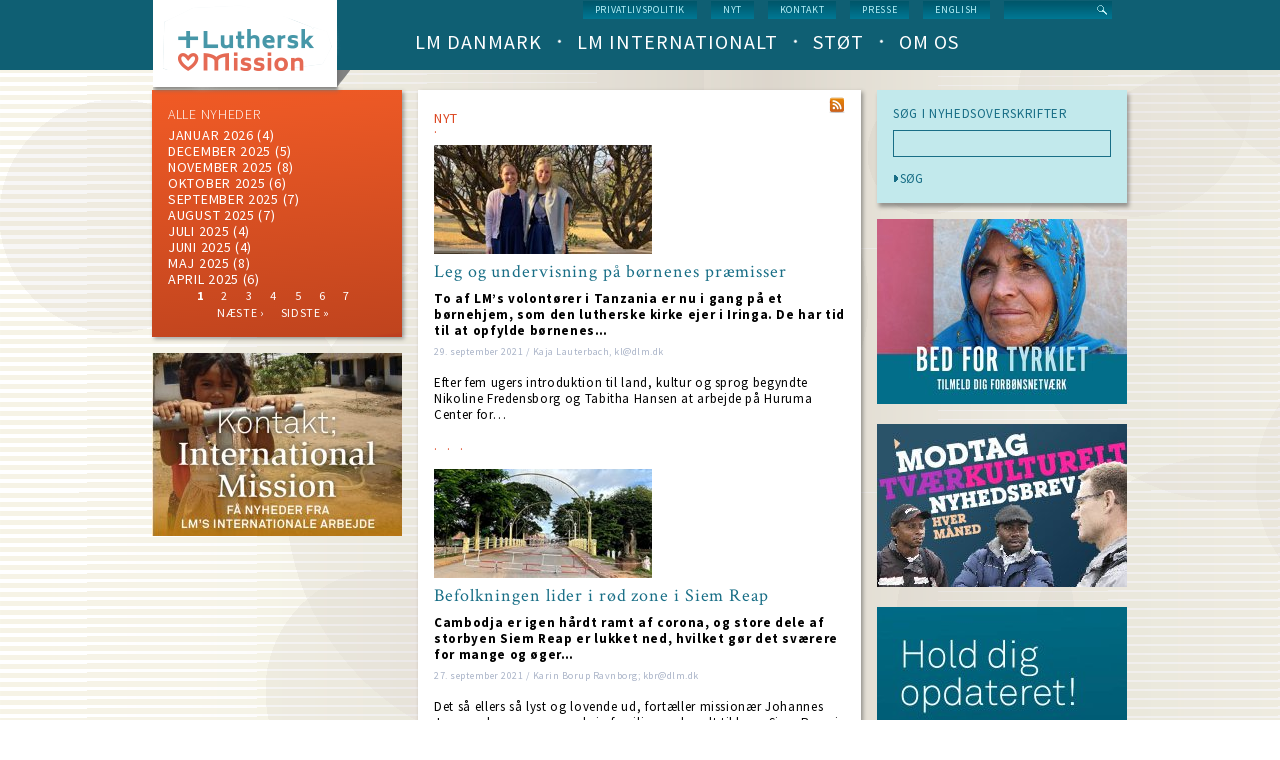

--- FILE ---
content_type: text/html; charset=UTF-8
request_url: https://dlm.dk/nyt/202109
body_size: 8419
content:
<!DOCTYPE html>
<html lang="da" dir="ltr" prefix="content: http://purl.org/rss/1.0/modules/content/  dc: http://purl.org/dc/terms/  foaf: http://xmlns.com/foaf/0.1/  og: http://ogp.me/ns#  rdfs: http://www.w3.org/2000/01/rdf-schema#  schema: http://schema.org/  sioc: http://rdfs.org/sioc/ns#  sioct: http://rdfs.org/sioc/types#  skos: http://www.w3.org/2004/02/skos/core#  xsd: http://www.w3.org/2001/XMLSchema# ">
  <head>
    <meta charset="utf-8" />
<link rel="canonical" href="https://dlm.dk/nyt/202109" />
<meta name="Generator" content="Drupal 9 (https://www.drupal.org)" />
<meta name="MobileOptimized" content="width" />
<meta name="HandheldFriendly" content="true" />
<meta name="viewport" content="width=device-width, initial-scale=1.0" />
<link rel="icon" href="/sites/default/files/LM-favicon.png" type="image/png" />
<script src="/sites/default/files/google_tag/default_container/google_tag.script.js?t98h29" defer></script>

    <title>News | Luthersk Mission</title>
    <link rel="stylesheet" media="all" href="/core/themes/stable/css/system/components/ajax-progress.module.css?t98h29" />
<link rel="stylesheet" media="all" href="/core/themes/stable/css/system/components/align.module.css?t98h29" />
<link rel="stylesheet" media="all" href="/core/themes/stable/css/system/components/autocomplete-loading.module.css?t98h29" />
<link rel="stylesheet" media="all" href="/core/themes/stable/css/system/components/fieldgroup.module.css?t98h29" />
<link rel="stylesheet" media="all" href="/core/themes/stable/css/system/components/container-inline.module.css?t98h29" />
<link rel="stylesheet" media="all" href="/core/themes/stable/css/system/components/clearfix.module.css?t98h29" />
<link rel="stylesheet" media="all" href="/core/themes/stable/css/system/components/details.module.css?t98h29" />
<link rel="stylesheet" media="all" href="/core/themes/stable/css/system/components/hidden.module.css?t98h29" />
<link rel="stylesheet" media="all" href="/core/themes/stable/css/system/components/item-list.module.css?t98h29" />
<link rel="stylesheet" media="all" href="/core/themes/stable/css/system/components/js.module.css?t98h29" />
<link rel="stylesheet" media="all" href="/core/themes/stable/css/system/components/nowrap.module.css?t98h29" />
<link rel="stylesheet" media="all" href="/core/themes/stable/css/system/components/position-container.module.css?t98h29" />
<link rel="stylesheet" media="all" href="/core/themes/stable/css/system/components/progress.module.css?t98h29" />
<link rel="stylesheet" media="all" href="/core/themes/stable/css/system/components/reset-appearance.module.css?t98h29" />
<link rel="stylesheet" media="all" href="/core/themes/stable/css/system/components/resize.module.css?t98h29" />
<link rel="stylesheet" media="all" href="/core/themes/stable/css/system/components/sticky-header.module.css?t98h29" />
<link rel="stylesheet" media="all" href="/core/themes/stable/css/system/components/system-status-counter.css?t98h29" />
<link rel="stylesheet" media="all" href="/core/themes/stable/css/system/components/system-status-report-counters.css?t98h29" />
<link rel="stylesheet" media="all" href="/core/themes/stable/css/system/components/system-status-report-general-info.css?t98h29" />
<link rel="stylesheet" media="all" href="/core/themes/stable/css/system/components/tabledrag.module.css?t98h29" />
<link rel="stylesheet" media="all" href="/core/themes/stable/css/system/components/tablesort.module.css?t98h29" />
<link rel="stylesheet" media="all" href="/core/themes/stable/css/system/components/tree-child.module.css?t98h29" />
<link rel="stylesheet" media="all" href="/core/themes/stable/css/views/views.module.css?t98h29" />
<link rel="stylesheet" media="all" href="/modules/contrib/google_cse/css/google_cse.css?t98h29" />
<link rel="stylesheet" media="all" href="/core/themes/stable/css/core/normalize-fixes.css?t98h29" />
<link rel="stylesheet" media="all" href="/themes/custom/dlm/css/layouts/3colsfixed/3colsfixed.css?t98h29" />
<link rel="stylesheet" media="all" href="/themes/custom/dlm/css/styles.css?t98h29" />
<link rel="stylesheet" media="all" href="/themes/custom/dlm/css/hacks.css?t98h29" />
<link rel="stylesheet" media="all" href="/themes/custom/dlm/css/no-query.css?t98h29" />
<link rel="stylesheet" media="all" href="/themes/custom/dlm/css/dlm.normalize.css?t98h29" />
<link rel="stylesheet" media="all" href="/themes/custom/dlm/css/jquery.mmenu.positioning.css?t98h29" />
<link rel="stylesheet" media="all" href="/themes/custom/dlm/css/jquery.mmenu.css?t98h29" />
<link rel="stylesheet" media="all" href="/themes/custom/dlm/css/jquery.mmenu.themes.css?t98h29" />
<link rel="stylesheet" media="all" href="/themes/custom/dlm/css/system.theme.css?t98h29" />
<link rel="stylesheet" media="all" href="/themes/custom/dlm/css/system.base.css?t98h29" />
<link rel="stylesheet" media="all" href="/core/themes/classy/css/components/action-links.css?t98h29" />
<link rel="stylesheet" media="all" href="/core/themes/classy/css/components/breadcrumb.css?t98h29" />
<link rel="stylesheet" media="all" href="/core/themes/classy/css/components/collapse-processed.css?t98h29" />
<link rel="stylesheet" media="all" href="/core/themes/classy/css/components/container-inline.css?t98h29" />
<link rel="stylesheet" media="all" href="/core/themes/classy/css/components/details.css?t98h29" />
<link rel="stylesheet" media="all" href="/core/themes/classy/css/components/exposed-filters.css?t98h29" />
<link rel="stylesheet" media="all" href="/core/themes/classy/css/components/icons.css?t98h29" />
<link rel="stylesheet" media="all" href="/core/themes/classy/css/components/item-list.css?t98h29" />
<link rel="stylesheet" media="all" href="/core/themes/classy/css/components/link.css?t98h29" />
<link rel="stylesheet" media="all" href="/core/themes/classy/css/components/links.css?t98h29" />
<link rel="stylesheet" media="all" href="/core/themes/classy/css/components/more-link.css?t98h29" />
<link rel="stylesheet" media="all" href="/core/themes/classy/css/components/pager.css?t98h29" />
<link rel="stylesheet" media="all" href="/core/themes/classy/css/components/tabledrag.css?t98h29" />
<link rel="stylesheet" media="all" href="/core/themes/classy/css/components/tableselect.css?t98h29" />
<link rel="stylesheet" media="all" href="/core/themes/classy/css/components/tablesort.css?t98h29" />
<link rel="stylesheet" media="all" href="/core/themes/classy/css/components/tabs.css?t98h29" />
<link rel="stylesheet" media="all" href="/core/themes/classy/css/components/textarea.css?t98h29" />
<link rel="stylesheet" media="all" href="/core/themes/classy/css/components/ui-dialog.css?t98h29" />
<link rel="stylesheet" media="all" href="/core/themes/classy/css/components/messages.css?t98h29" />
<link rel="stylesheet" media="all" href="/core/themes/classy/css/components/progress.css?t98h29" />
<link rel="stylesheet" media="all" href="https://fonts.googleapis.com/css?family=Source+Sans+Pro:200,300,400,600,700,400italic,600italic,700italic" />
<link rel="stylesheet" media="all" href="https://fonts.googleapis.com/css?family=Crimson+Text:400,400italic,600,600italic,700,700italic" />
<link rel="stylesheet" media="all" href="/themes/custom/dlm/css/layouts/default/default-layout.css?t98h29" />
<link rel="stylesheet" media="all" href="/themes/custom/dlm/css/layouts/default/idevels-css.css?t98h29" />
<link rel="stylesheet" media="all" href="/themes/custom/dlm/css/layouts/onecol/onecol.css?t98h29" />
<link rel="stylesheet" media="all" href="/themes/custom/dlm/css/layouts/twocol/twocol-layout.css?t98h29" />

    
  </head>
  <body class="path-nyt">
        <a href="#main-content" class="visually-hidden focusable skip-link">
      Skip to main content
    </a>
    <noscript><iframe src="https://www.googletagmanager.com/ns.html?id=GTM-WKF8D6C" height="0" width="0" style="display:none;visibility:hidden"></iframe></noscript>
      <div class="dialog-off-canvas-main-canvas" data-off-canvas-main-canvas>
      
<div class="l-page">
    
  <header class="l-header" role="banner">
    <div class="header-wrapper">
      <div class="l-branding">
                  <a href="https://dlm.dk/" title=Home rel="home" class="site-logo">
            <img src="/sites/default/files/logo.png" alt=Home/></a>
                
      </div>
      
        <div class="l-region l-region--navigation">
    <div class="search-block-form google-cse contextual-region block block-search- container-inline"
     data-drupal-selector="search-block-form" id="block-search-form" role="search">
  
    
      <form action="/search/google" method="get" id="search-block-form" accept-charset="UTF-8">
  <div class="js-form-item form-item js-form-type-search form-type-search js-form-item-keys form-item-keys form-no-label">
      <label for="edit-keys" class="visually-hidden">
    Search
      </label>
        <input title="Enter the terms you wish to search for." data-drupal-selector="edit-keys" type="text" id="edit-keys" name="keys" value="" size="15" maxlength="128" class="form-search form-text" />

        </div>
<div data-drupal-selector="edit-actions" class="form-actions js-form-wrapper form-wrapper" id="edit-actions--3"><input data-drupal-selector="edit-submit" type="submit" id="edit-submit" value="Search" class="button js-form-submit form-submit" />
</div>

</form>

  </div>
<nav role="navigation" id="block-menu-block-1" class="block block--menu-block block--menu-block-1">
  <div class="menu-block-wrapper menu-block-1 menu-name-menu-service-menu parent-mlid-0 menu-level-1">
                      
    <h2 class="visually-hidden" id="block-servicemenu-menu">Service menu</h2>
    

              
              <ul class="menu">
                    <li class="menu-item">
        <a href="https://www.dlm.dk/sites/default/files/Download/Privatlivspolitik%20for%20eksterne%20relationer.pdf" title="Læs hele vores privatlivspolitik">Privatlivspolitik</a>
              </li>
                <li class="menu-item">
        <a href="/nyt" title="Hele nyhedslisten" data-drupal-link-system-path="nyt">nyt</a>
              </li>
                <li class="menu-item">
        <a href="/kontakt-os" title="Kontakt Luthersk Mission" data-drupal-link-system-path="node/737">Kontakt</a>
              </li>
                <li class="menu-item">
        <a href="/presse" title="Korte facts om LM, pressemeddelelser, pressefotos og genveje til info" data-drupal-link-system-path="node/1030">Presse</a>
              </li>
                <li class="menu-item">
        <a href="/english" title="Welcome to Danish Lutheran Mission" data-drupal-link-system-path="node/1022">English</a>
              </li>
        </ul>
  


      </div>
</nav>
<nav role="navigation" id="block-menu-block-3"
     class="block block--menu-block contextual-links-region block--menu-block-3">
  <div class="menu-block-wrapper menu-block-3 menu-name-main-menu parent-mlid-0 menu-level-1">
                      
    <h2 class="visually-hidden" id="block-dlm-main-menu-menu">Main navigation (level 1)</h2>
    

              
        <ul class="menu">
                      <li class="leaf has-children first leaf has-children">
                      <a href="/lm-danmark" data-drupal-link-system-path="lm-danmark">LM Danmark</a>
                            </li>
                      <li class="leaf has-children">
                      <a href="/lm-international" data-drupal-link-system-path="lm-international">LM Internationalt</a>
                            </li>
                      <li class="leaf has-children">
                      <a href="/stoet" data-drupal-link-system-path="stoet">Støt</a>
                            </li>
                      <li class="leaf has-children last leaf has-children">
                      <a href="/om-os" data-drupal-link-system-path="om-os">Om os</a>
                            </li>
          </ul>
  


      </div>
</nav>

  </div>

    </div>
  </header>

  <div class="l-main">
    <div class="l-content" role="main">
        <div class="l-region l-region--highlighted">
    <div data-drupal-messages-fallback class="hidden"></div>

  </div>

      <a id="main-content"></a>
      
            
        <div id="block-dlm-dlm-system-main" class="block block-system block-system-main-block">
  
    
      <div class="panel-display panel-3col clearfix">
  <div class="panel-panel panel-col-first">
    <div class="inside"> <div id="panels-ipe-regionid-left" class="block-region-left" data-region-name="left"><div  class="panel-pane pane-views-panes pane-news-news-archive orange-gradient link-list-in-orange-gradient-block">
      <div><div class="view view-news view-id-news view-display-id-news_archive js-view-dom-id-1eaa248ff5b8ae9d1d1debc4181b97825c0e4664913e5c599eb0e8e744d08dcf">
  
    
      <div class="view-header">
      <a href="/nyt">ALLE NYHEDER</a>
    </div>
      
      <div class="view-content">
        <div class="views-summary views-summary-unformatted">
    <a href="/nyt/202601">januar 2026</a>
      (4)
    </div>
  <div class="views-summary views-summary-unformatted">
    <a href="/nyt/202512">december 2025</a>
      (5)
    </div>
  <div class="views-summary views-summary-unformatted">
    <a href="/nyt/202511">
november 2025</a>
      (8)
    </div>
  <div class="views-summary views-summary-unformatted">
    <a href="/nyt/202510">Oktober 2025</a>
      (6)
    </div>
  <div class="views-summary views-summary-unformatted">
    <a href="/nyt/202509">
september 2025</a>
      (7)
    </div>
  <div class="views-summary views-summary-unformatted">
    <a href="/nyt/202508">august 2025</a>
      (7)
    </div>
  <div class="views-summary views-summary-unformatted">
    <a href="/nyt/202507">
juli 2025</a>
      (4)
    </div>
  <div class="views-summary views-summary-unformatted">
    <a href="/nyt/202506">
juni 2025</a>
      (4)
    </div>
  <div class="views-summary views-summary-unformatted">
    <a href="/nyt/202505">maj 2025</a>
      (8)
    </div>
  <div class="views-summary views-summary-unformatted">
    <a href="/nyt/202504">April 2025</a>
      (6)
    </div>

    </div>
  
        <nav class="pager" role="navigation" aria-labelledby="pagination-heading">
    <h4 id="pagination-heading" class="visually-hidden">Pagination</h4>
    <ul class="pager__items js-pager__items">
                                                        <li class="pager__item is-active">
                                          <a href="?page=%2C%2C%2C%2C%2C%2C%2C%2C%2C%2C%2C%2C%2C%2C%2C%2C%2C%2C%2C%2C%2C%2C%2C%2C%2C%2C%2C%2C%2C%2C%2C%2C%2C%2C%2C%2C%2C%2C%2C%2C%2C%2C%2C%2C%2C%2C%2C0%2C%2C%2C%2C%2C%2C%2C%2C%2C%2C%2C%2C0" title="Current page">
            <span class="visually-hidden">
              Current page
            </span>1</a>
        </li>
              <li class="pager__item">
                                          <a href="?page=%2C%2C%2C%2C%2C%2C%2C%2C%2C%2C%2C%2C%2C%2C%2C%2C%2C%2C%2C%2C%2C%2C%2C%2C%2C%2C%2C%2C%2C%2C%2C%2C%2C%2C%2C%2C%2C%2C%2C%2C%2C%2C%2C%2C%2C%2C%2C1%2C%2C%2C%2C%2C%2C%2C%2C%2C%2C%2C%2C0" title="Go to page 2">
            <span class="visually-hidden">
              Page
            </span>2</a>
        </li>
              <li class="pager__item">
                                          <a href="?page=%2C%2C%2C%2C%2C%2C%2C%2C%2C%2C%2C%2C%2C%2C%2C%2C%2C%2C%2C%2C%2C%2C%2C%2C%2C%2C%2C%2C%2C%2C%2C%2C%2C%2C%2C%2C%2C%2C%2C%2C%2C%2C%2C%2C%2C%2C%2C2%2C%2C%2C%2C%2C%2C%2C%2C%2C%2C%2C%2C0" title="Go to page 3">
            <span class="visually-hidden">
              Page
            </span>3</a>
        </li>
              <li class="pager__item">
                                          <a href="?page=%2C%2C%2C%2C%2C%2C%2C%2C%2C%2C%2C%2C%2C%2C%2C%2C%2C%2C%2C%2C%2C%2C%2C%2C%2C%2C%2C%2C%2C%2C%2C%2C%2C%2C%2C%2C%2C%2C%2C%2C%2C%2C%2C%2C%2C%2C%2C3%2C%2C%2C%2C%2C%2C%2C%2C%2C%2C%2C%2C0" title="Go to page 4">
            <span class="visually-hidden">
              Page
            </span>4</a>
        </li>
              <li class="pager__item">
                                          <a href="?page=%2C%2C%2C%2C%2C%2C%2C%2C%2C%2C%2C%2C%2C%2C%2C%2C%2C%2C%2C%2C%2C%2C%2C%2C%2C%2C%2C%2C%2C%2C%2C%2C%2C%2C%2C%2C%2C%2C%2C%2C%2C%2C%2C%2C%2C%2C%2C4%2C%2C%2C%2C%2C%2C%2C%2C%2C%2C%2C%2C0" title="Go to page 5">
            <span class="visually-hidden">
              Page
            </span>5</a>
        </li>
              <li class="pager__item">
                                          <a href="?page=%2C%2C%2C%2C%2C%2C%2C%2C%2C%2C%2C%2C%2C%2C%2C%2C%2C%2C%2C%2C%2C%2C%2C%2C%2C%2C%2C%2C%2C%2C%2C%2C%2C%2C%2C%2C%2C%2C%2C%2C%2C%2C%2C%2C%2C%2C%2C5%2C%2C%2C%2C%2C%2C%2C%2C%2C%2C%2C%2C0" title="Go to page 6">
            <span class="visually-hidden">
              Page
            </span>6</a>
        </li>
              <li class="pager__item">
                                          <a href="?page=%2C%2C%2C%2C%2C%2C%2C%2C%2C%2C%2C%2C%2C%2C%2C%2C%2C%2C%2C%2C%2C%2C%2C%2C%2C%2C%2C%2C%2C%2C%2C%2C%2C%2C%2C%2C%2C%2C%2C%2C%2C%2C%2C%2C%2C%2C%2C6%2C%2C%2C%2C%2C%2C%2C%2C%2C%2C%2C%2C0" title="Go to page 7">
            <span class="visually-hidden">
              Page
            </span>7</a>
        </li>
                                      <li class="pager__item pager__item--next">
          <a href="?page=%2C%2C%2C%2C%2C%2C%2C%2C%2C%2C%2C%2C%2C%2C%2C%2C%2C%2C%2C%2C%2C%2C%2C%2C%2C%2C%2C%2C%2C%2C%2C%2C%2C%2C%2C%2C%2C%2C%2C%2C%2C%2C%2C%2C%2C%2C%2C1%2C%2C%2C%2C%2C%2C%2C%2C%2C%2C%2C%2C0" title="Go to next page" rel="next">
            <span class="visually-hidden">Next page</span>
            <span aria-hidden="true">næste ›</span>
          </a>
        </li>
                          <li class="pager__item pager__item--last">
          <a href="?page=%2C%2C%2C%2C%2C%2C%2C%2C%2C%2C%2C%2C%2C%2C%2C%2C%2C%2C%2C%2C%2C%2C%2C%2C%2C%2C%2C%2C%2C%2C%2C%2C%2C%2C%2C%2C%2C%2C%2C%2C%2C%2C%2C%2C%2C%2C%2C6%2C%2C%2C%2C%2C%2C%2C%2C%2C%2C%2C%2C0" title="Go to last page">
            <span class="visually-hidden">Last page</span>
            <span aria-hidden="true">sidste »</span>
          </a>
        </li>
          </ul>
  </nav>

          </div>
</div>

  </div>


<div  class="panels-ipe-portlet-wrapper panels-ipe-portlet-marker">
  <div class="panels-ipe-portlet-content">
    <div class="panel-pane pane-fieldable-panels-pane pane-bundle-banner-ads">
      <div class="fieldable-panels-pane">
                  <div class="field field--name-field-image field--type-image field--label-hidden">
  <div class="field__items">
    <div class="field__item even">
            <a href="https://www.dlm.dk/nyt/nyhedsmail">
          <img loading="lazy" src="/sites/default/files/styles/s250/public/kontakt_web.jpg?itok=iGYsOL7Y" width="250" height="183" alt="" typeof="foaf:Image" class="image-style-s250" />



      </a>
          </div>
  </div>
</div>

              </div>
    </div>
  </div>
</div>
</div></div>
  </div>

  <div class="panel-panel panel-col">
    <div class="inside">
      <div id="panels-ipe-regionid-middle" class="block-region-middle" data-region-name="middle"><div  class="panel-pane pane-views-panes pane-news-latest-news-list dot red views-title">
      <div><div class="view view-news view-id-news view-display-id-latest_news_list js-view-dom-id-bfc5ce2c3ecbabe242aa166f87aacb1917ebdfb2bdf7dffb13aced08b067525b">
  
    
      <div class="view-header">
      <a href="lm-danmark">NYT</a>
<div class="small-rss-icon">
  <a href="/nyt/rss.xml"></a>
</div>
    </div>
      
      <div class="view-content">
            <div class="views-row-odd views-row-first">
              <div class="views-field views-field-field-image"><div class="field-content">  <a href="/nyt/leg-og-undervisning-paa-boernenes-praemisser" hreflang="da"><img loading="lazy" src="/sites/default/files/styles/sc218x109/public/nyheder/2021-09-29-Huruma-1.jpg?itok=f2GgDJjN" width="218" height="109" alt="Foto: Nikoline og Tabitha" title="Nikoline Fredensborg (tv) og Tabitha Hansen er volontører for LM i Iringa i Tanzania. De arbejder på den lutherske kirkes børnehjem Huruma Center (Privatfoto)." typeof="foaf:Image" class="image-style-sc218x109" />

</a>
</div></div><div class="views-field views-field-title"><span class="field-content"><a href="/nyt/leg-og-undervisning-paa-boernenes-praemisser" hreflang="da">Leg og undervisning på børnenes præmisser</a></span></div><div class="views-field views-field-field-manchet"><span class="field-content">To af LM’s volontører i Tanzania er nu i gang på et børnehjem, som den lutherske kirke ejer i Iringa. De har tid til at opfylde børnenes…</span></div><div class="views-field views-field-nothing"><span class="field-content">29. 
september 2021 / Kaja Lauterbach, kl@dlm.dk</span></div><div class="views-field views-field-body"><div class="field-content"><p>Efter fem ugers introduktion til land, kultur og sprog begyndte Nikoline Fredensborg og Tabitha Hansen at arbejde på Huruma Center for…</p></div></div>
      </div>
                <div class="views-row views-row-even">
                <div class="views-field views-field-field-image"><div class="field-content">  <a href="/nyt/befolkningen-lider-i-roed-zone-i-siem-reap" hreflang="da"><img loading="lazy" src="/sites/default/files/styles/sc218x109/public/nyheder/2021-09-27_SiemReaplockdown_behandlet.jpg?itok=5OUB1dqr" width="218" height="109" alt="Lockdown ved en bro i Siem Reap" title="Store dele af byen Siem Reap ligger helt øde. Nogle af broerne, der som her danner overgang mellem zonerne, er afspærret." typeof="foaf:Image" class="image-style-sc218x109" />

</a>
</div></div><div class="views-field views-field-title"><span class="field-content"><a href="/nyt/befolkningen-lider-i-roed-zone-i-siem-reap" hreflang="da">Befolkningen lider i rød zone i Siem Reap</a></span></div><div class="views-field views-field-field-manchet"><span class="field-content">Cambodja er igen hårdt ramt af corona, og store dele af storbyen Siem Reap er lukket ned, hvilket gør det sværere for mange og øger…</span></div><div class="views-field views-field-nothing"><span class="field-content">27. 
september 2021 / Karin Borup Ravnborg; kbr@dlm.dk</span></div><div class="views-field views-field-body"><div class="field-content"><p>Det så ellers så lyst og lovende ud, fortæller missionær Johannes Jensen, der sammen med sin familie er udsendt til byen Siem Reap i det…</p></div></div>
      </div>
                <div class="views-row views-row-even">
                <div class="views-field views-field-field-image"><div class="field-content">  <a href="/nyt/boern-laerer-bibelvers-udenad-gennem-sang" hreflang="da"><img loading="lazy" src="/sites/default/files/styles/sc218x109/public/nyheder/2021-08-24-Bibelverssangbog.jpg?itok=uIQwFZl6" width="218" height="109" alt="Foto: Bibelvers-sangbog" title="LM Kidskonsulent Kristian Larsen (th.) giver &quot;Vi synger bibelvers&quot; til LM&#039;s generalsekretær Søren Skovgaard Sørensen ved LM&#039;s Landslederkursus den 17.-19. september (Foto: Nicklas Lautrup-Meiner)." typeof="foaf:Image" class="image-style-sc218x109" />

</a>
</div></div><div class="views-field views-field-title"><span class="field-content"><a href="/nyt/boern-laerer-bibelvers-udenad-gennem-sang" hreflang="da">Børn lærer bibelvers udenad gennem sang</a></span></div><div class="views-field views-field-field-manchet"><span class="field-content">LM Kids oplever, at børn mangler kendskab til bibelvers, som de kan faldt tilbage på senere i livet. Derfor vil de gerne, at de lærer flere…</span></div><div class="views-field views-field-nothing"><span class="field-content">24. 
september 2021 / Kaja Lauterbach, kl@dlm.dk</span></div><div class="views-field views-field-body"><div class="field-content"><p>LM Kids har netop udgivet <a href="https://www.lmbu.dk/lm-kids/information/nyheder/alle/2021/vi-synger-bibelvers" target="_blank">…</a></p></div></div>
      </div>
                <div class="views-row views-row-even">
                <div class="views-field views-field-field-image"><div class="field-content">  <a href="/nyt/ny-kristen-boghandel-aabnet-i-dodoma" hreflang="da"><img loading="lazy" src="/sites/default/files/styles/sc218x109/public/nyheder/2021-09-22_%20Dodomabogbutik_behandlet.jpg?itok=7QlD9Ctm" width="218" height="109" alt="Åbning af Soma Biblia butik i Dodoma september 2021" title="Ansatte fra Soma Biblias afdelinger andre steder i landet hjalp til for at gøre den nye butik i Dodoma klar til åbningen." typeof="foaf:Image" class="image-style-sc218x109" />

</a>
</div></div><div class="views-field views-field-title"><span class="field-content"><a href="/nyt/ny-kristen-boghandel-aabnet-i-dodoma" hreflang="da">Ny kristen boghandel åbnet i Dodoma</a></span></div><div class="views-field views-field-field-manchet"><span class="field-content">Luthersk Missions litteraturarbejde i Tanzania, Soma Biblia, slog 1. september dørene op til endnu en bogbutik - denne gang i landets…</span></div><div class="views-field views-field-nothing"><span class="field-content">22. 
september 2021 / Karin Borup Ravnborg; kbr@dlm.dk</span></div><div class="views-field views-field-body"><div class="field-content"><p>"Det er en stor glæde at kunne fortælle, at vi nu har åbnet en ny butik i Dodoma," fortæller Bent Houmaa Jørgensen, der er direktør for…</p></div></div>
      </div>
                <div class="views-row views-row-even">
                <div class="views-field views-field-field-image"><div class="field-content">  <a href="/nyt/landslederkursus-evangeliet-skal-fortaelles-videre" hreflang="da"><img loading="lazy" src="/sites/default/files/styles/sc218x109/public/nyheder/2021-09%20llk%20lancering%20af%20sangbog.jpg?itok=zO62qbUW" width="218" height="109" alt="Lancering af bibelvers-sangbog" title="På Landslederkursus blev LMBU&#039;s nye sangbog med bibelvers også lanceret" typeof="foaf:Image" class="image-style-sc218x109" />

</a>
</div></div><div class="views-field views-field-title"><span class="field-content"><a href="/nyt/landslederkursus-evangeliet-skal-fortaelles-videre" hreflang="da">Landslederkursus: Evangeliet skal fortælles videre</a></span></div><div class="views-field views-field-field-manchet"><span class="field-content">Der var inspiration til det frivillige arbejde i LM og et stort fokus på at række stafetten videre til næste generation på dette års…</span></div><div class="views-field views-field-nothing"><span class="field-content">20. 
september 2021 / Nicklas Lautrup-Meiner, nlm@dlm.dk</span></div><div class="views-field views-field-body"><div class="field-content"><p>Kun få frivillige ledere i LM’s arbejde havde lagt vejen forbi <a href="https://lme.dk/" target="_blank">Løgumkloster efterskole</a>, da…</p></div></div>
      </div>
          </div>
    
            <nav class="pager" role="navigation" aria-labelledby="pagination-heading--2">
    <h4 id="pagination-heading--2" class="visually-hidden">Pagination</h4>
    <ul class="pager__items js-pager__items">
                                                        <li class="pager__item is-active">
                                          <a href="?page=%2C%2C%2C%2C%2C%2C%2C%2C%2C%2C%2C%2C%2C%2C%2C%2C%2C%2C%2C%2C%2C%2C%2C%2C%2C%2C%2C%2C%2C%2C%2C%2C%2C%2C%2C%2C%2C%2C%2C%2C%2C%2C%2C%2C%2C%2C%2C0%2C%2C%2C%2C%2C%2C%2C%2C%2C%2C%2C%2C0" title="Current page">
            <span class="visually-hidden">
              Current page
            </span>1</a>
        </li>
              <li class="pager__item">
                                          <a href="?page=%2C%2C%2C%2C%2C%2C%2C%2C%2C%2C%2C%2C%2C%2C%2C%2C%2C%2C%2C%2C%2C%2C%2C%2C%2C%2C%2C%2C%2C%2C%2C%2C%2C%2C%2C%2C%2C%2C%2C%2C%2C%2C%2C%2C%2C%2C%2C0%2C%2C%2C%2C%2C%2C%2C%2C%2C%2C%2C%2C1" title="Go to page 2">
            <span class="visually-hidden">
              Page
            </span>2</a>
        </li>
              <li class="pager__item">
                                          <a href="?page=%2C%2C%2C%2C%2C%2C%2C%2C%2C%2C%2C%2C%2C%2C%2C%2C%2C%2C%2C%2C%2C%2C%2C%2C%2C%2C%2C%2C%2C%2C%2C%2C%2C%2C%2C%2C%2C%2C%2C%2C%2C%2C%2C%2C%2C%2C%2C0%2C%2C%2C%2C%2C%2C%2C%2C%2C%2C%2C%2C2" title="Go to page 3">
            <span class="visually-hidden">
              Page
            </span>3</a>
        </li>
                                      <li class="pager__item pager__item--next">
          <a href="?page=%2C%2C%2C%2C%2C%2C%2C%2C%2C%2C%2C%2C%2C%2C%2C%2C%2C%2C%2C%2C%2C%2C%2C%2C%2C%2C%2C%2C%2C%2C%2C%2C%2C%2C%2C%2C%2C%2C%2C%2C%2C%2C%2C%2C%2C%2C%2C0%2C%2C%2C%2C%2C%2C%2C%2C%2C%2C%2C%2C1" title="Go to next page" rel="next">
            <span class="visually-hidden">Next page</span>
            <span aria-hidden="true">Next ›</span>
          </a>
        </li>
                          <li class="pager__item pager__item--last">
          <a href="?page=%2C%2C%2C%2C%2C%2C%2C%2C%2C%2C%2C%2C%2C%2C%2C%2C%2C%2C%2C%2C%2C%2C%2C%2C%2C%2C%2C%2C%2C%2C%2C%2C%2C%2C%2C%2C%2C%2C%2C%2C%2C%2C%2C%2C%2C%2C%2C0%2C%2C%2C%2C%2C%2C%2C%2C%2C%2C%2C%2C2" title="Go to last page">
            <span class="visually-hidden">Last page</span>
            <span aria-hidden="true">Last »</span>
          </a>
        </li>
          </ul>
  </nav>

                      </div>
</div>

  </div>

</div>
    </div>
  </div>

  <div class="panel-panel panel-col-last">
    <div class="inside"> <div id="panels-ipe-regionid-right" class="block-region-right" data-region-name="right">
<div  class="panel-pane pane-block pane-views-exp-news-latest-news-list pane-views">
  <form class="views-exposed-form-news-latest-news-list" action="/nyt" method="get"
        id="views-exposed-form-news-latest-news-list" accept-charset="UTF-8">
    <div>
      <div class="views-exposed-form">
        <div class="views-exposed-widgets clearfix">
          <div id="edit-title-wrapper" class="views-exposed-widget views-widget-filter-title">
            <label for="edit-title">
              SØG I NYHEDSOVERSKRIFTER
            </label>
            <div class="views-widget">
              <div class="form-item form-type-textfield form-item-title">
                <input type="text" id="edit-title" name="title" value size="30" maxlength="128" class="form-text">
              </div>
            </div>
          </div>
          <div class="views-exposed-widget views-submit-button">
            <input type="submit" id="edit-submit-news" name="" value="SØG" class="form-submit">
          </div>
        </div>
      </div>
    </div>
  </form>
</div>
<div  class="panels-ipe-portlet-wrapper panels-ipe-portlet-marker">
  <div class="panels-ipe-portlet-content">
    <div class="panel-pane pane-fieldable-panels-pane pane-bundle-banner-ads">
      <div class="fieldable-panels-pane">
                  <div class="field field--name-field-image field--type-image field--label-hidden">
  <div class="field__items">
    <div class="field__item even">
            <a href="https://www.dlm.dk/nyt/nyhedsmail">
          <img loading="lazy" src="/sites/default/files/styles/s250/public/bedfortyrkiet_web_0.jpg?itok=Qgl-iNq_" width="250" height="185" alt="" typeof="foaf:Image" class="image-style-s250" />



      </a>
          </div>
  </div>
</div>

              </div>
    </div>
  </div>
</div>
<div  class="panels-ipe-portlet-wrapper panels-ipe-portlet-marker">
  <div class="panels-ipe-portlet-content">
    <div class="panel-pane pane-fieldable-panels-pane pane-bundle-banner-ads">
      <div class="fieldable-panels-pane">
                  <div class="field field--name-field-image field--type-image field--label-hidden">
  <div class="field__items">
    <div class="field__item even">
            <a href="https://www.dlm.dk/nyt/nyhedsmail">
          <img loading="lazy" src="/sites/default/files/styles/s250/public/tvaerkulturelt-nyhedsbrev-banner.jpg?itok=PI7ALCCo" width="250" height="163" alt="" typeof="foaf:Image" class="image-style-s250" />



      </a>
          </div>
  </div>
</div>

              </div>
    </div>
  </div>
</div>
<div  class="panels-ipe-portlet-wrapper panels-ipe-portlet-marker">
  <div class="panels-ipe-portlet-content">
    <div class="panel-pane pane-fieldable-panels-pane pane-bundle-banner-ads">
      <div class="fieldable-panels-pane">
                  <div class="field field--name-field-image field--type-image field--label-hidden">
  <div class="field__items">
    <div class="field__item even">
            <a href="https://dlm.dk/nyt/nyhedsmail">
          <img loading="lazy" src="/sites/default/files/styles/s250/public/2021-04/2021%20nyhedsmail%20banner%202.jpg?itok=ozTvBpmW" width="250" height="200" alt="" typeof="foaf:Image" class="image-style-s250" />



      </a>
          </div>
  </div>
</div>

              </div>
    </div>
  </div>
</div>
</div></div>
  </div>
</div>

  </div>


    </div>
    
    
  </div>

  <footer class="l-footer" role="contentinfo">
      <div class="l-region l-region--footer">
    
<nav  role="navigation" id="block-custom-block-cb-adresse" class="block block--custom-block contextual-links-region block--custom-block-cb-adresse">

        
            <div class="clearfix text-formatted field field--name-body field--type-text-with-summary field--label-hidden field__item"><p>Luthersk Mission<br />
Industrivænget 40<br />
3400 Hillerød<br />
tlf. +45 4820 7660<br /><a href="mailto:dlm@dlm.dk">dlm@dlm.dk</a><br />
CVR-nr.: 17455419<br />
​Konto: <a href="http://www.dlm.dk/st%C3%B8t">2230-0726496390</a><br />
MobilePay: <a href="http://www.dlm.dk/stoet/saadan-stoetter-du-lm/giv-nu">66288</a></p></div>
      
  </nav>
<nav role="navigation" id="block-menu-menu-arbejdsgrene" class="block block--menu block--menu-menu-arbejdsgrene">
  <h4 class="block__title">
    Arbejdsgrene
  </h4>

        
              <ul class="menu">
                    <li class="menu-item">
        <a href="http://www.lmbu.dk/" title="LMBU&#039;s egen portal-hjemmeside">Børn &amp; Unge</a>
              </li>
                <li class="menu-item">
        <a href="http://lm-musik.dk/" title="LM Musik">LM Musik</a>
              </li>
                <li class="menu-item">
        <a href="/integration" title="LM&#039;s tværkulturelle arbejde" data-drupal-link-system-path="node/505">Integration</a>
              </li>
                <li class="menu-item">
        <a href="http://www.lumigenbrug.dk/" title="LUMI genbrugs egen hjemmeside">Genbrug</a>
              </li>
                <li class="menu-item">
        <a href="http://www.norea.dk/" title="Noreas egen hjemmeside" target="_blank">Norea Mediemission</a>
              </li>
                <li class="menu-item">
        <a href="http://www.oac.dk/" title="OAC Danmark Friluftsmissionen">OAC Danmark Friluftsmissionen</a>
              </li>
        </ul>
  


  </nav>
<nav role="navigation" id="block-menu-menu-institutioner" class="block block--menu block--menu-menu-institutioner">
  <h4 class="block__title">
    Institutioner
  </h4>

        
              <ul class="menu">
                    <li class="menu-item">
        <a href="https://lm.aula.dk/" title="Daginstitutionen LM&#039;s børnehus&#039; egen hjemmeside">LM&#039;s børnehus</a>
              </li>
                <li class="menu-item">
        <a href="http://www.plejehjemmet-bakkely.dk/" title="Plejehjemmet Bakkelys egen hjemmeside">Bakkely</a>
              </li>
                <li class="menu-item">
        <a href="http://www.klokkebjerg.dk/" title="Plejehjemmet Klokkebjergs egen hjemmeside">Klokkebjerg</a>
              </li>
                <li class="menu-item">
        <a href="http://www.arkenesbjerg.dk/" title="Kontaktcenter Arken i Esbjergs egen hjemmeside">Arken</a>
              </li>
                <li class="menu-item">
        <a href="http://www.detgodehaab.dk/" title="Værestedet Håbet i Horsens egen hjemmeside">Håbet</a>
              </li>
                <li class="menu-item">
        <a href="http://www.cafekilden.dk/" title="Café Kilden i Hernings egen hjemmeside">Café Kilden</a>
              </li>
                <li class="menu-item">
        <a href="http://www.lmkbh.dk/node/1276" title="">Café Luther</a>
              </li>
                <li class="menu-item">
        <a href="http://www.dlm.dk/lm-danmark/skoler" title="LM&#039;s skoler">Skoler</a>
              </li>
        </ul>
  


  </nav>
<nav role="navigation" id="block-menu-menu-resurser" class="block block--menu block--menu-menu-resurser">
  <h4 class="block__title">
    Resurser
  </h4>

        
              <ul class="menu">
                    <li class="menu-item">
        <a href="/bladportal/tro-mission" title="Læs LM&#039;s avis Tro &amp; Mission" data-drupal-link-system-path="node/568">Tro &amp; Mission</a>
              </li>
                <li class="menu-item">
        <a href="/bladportal/budskabet" title="Læs LM&#039;s magasin Budskabet" data-drupal-link-system-path="node/572">Budskabet</a>
              </li>
                <li class="menu-item">
        <a href="http://lohse.dk/brands/logosmedia.html?void=" title="Køb kristne bøger på forlagets egen hjemmeside">LogosMedia</a>
              </li>
                <li class="menu-item">
        <a href="http://lysetoglivet.dk/" title="Prædikener mv kan downloades som lydfiler på lysetoglivet.dk">Lyset og Livet</a>
              </li>
                <li class="menu-item">
        <a href="http://nodebasen.dk/" title="Køb noder til kristne sange på nodebasen.dk">Nodebasen</a>
              </li>
                <li class="menu-item">
        <a href="http://worshiptoday.dk/hjem/" title="Find nye danske lovsange">Worship Today</a>
              </li>
                <li class="menu-item">
        <a href="https://discipel24-7.dk/" title="Discipel 24-7 - når Jesus fylder">Discipel 24-7</a>
              </li>
                <li class="menu-item">
        <a href="https://www.tilliv.dk/" title="TilLiv.dk er en dansk evangelisk luthersk ressourceside for unge kristne, der blev startet i 2019. Siden drives af Norea Mediemission.">Tilliv.dk</a>
              </li>
        </ul>
  


  </nav>
<nav role="navigation" id="block-menu-menu-missionslande" class="block block--menu block--menu-menu-missionslande">
  <h4 class="block__title">
    Missionslande
  </h4>

        
              <ul class="menu">
                    <li class="menu-item">
        <a href="http://dlm.dk/lm-international/missionsomraader/cambodja" title="">Cambodja</a>
              </li>
                <li class="menu-item">
        <a href="http://dlm.dk/lm-international/missionsomraader/etiopien" title="">Etiopien</a>
              </li>
                <li class="menu-item">
        <a href="http://dlm.dk/lm-international/missionsomraader/peru" title="">Peru</a>
              </li>
                <li class="menu-item">
        <a href="http://dlm.dk/lm-international/missionsomraader/tanzania" title="">Tanzania</a>
              </li>
                <li class="menu-item">
        <a href="https://www.dlm.dk/lm-international/missionsomraader/mongoliet" title="Mongoliet">Mongoliet</a>
              </li>
                <li class="menu-item">
        <a href="https://www.dlm.dk/tyrkiet" title="Tyrkiske folkegruper">Tyrkiske folkegrupper</a>
              </li>
        </ul>
  


  </nav>
<nav role="navigation" id="block-menu-menu-tjek-ogs-" class="block block--menu block--menu-menu-tjek-ogs-">
  <h4 class="block__title">
    Tjek også
  </h4>

        
              <ul class="menu">
                    <li class="menu-item">
        <a href="https://lohse.dk/24-12-et-julemagasin.html" title="Link til årets udgave af julemagasinet 24:12">24:12</a>
              </li>
                <li class="menu-item">
        <a href="https://www.dlm.dk/sites/default/files/Download/Etos%20for%20god%20adf%C3%A6rd%20i%20kirker%20og%20kristne%20hjem_0.pdf" title="Fælles erklæring om forebyggelse af overgreb">Etos for god adfærd</a>
              </li>
                <li class="menu-item">
        <a href="https://www.dlm.dk/sites/default/files/Om_os/For%20vores%20b%C3%B8rns%20bedste%202023.pdf" title="Vejledning i at forebygge og håndtere seksuelle krænkelser">For vores børns bedste</a>
              </li>
        </ul>
  


  </nav>

  </div>

</div>

  </div>

    
    <script type="application/json" data-drupal-selector="drupal-settings-json">{"path":{"baseUrl":"\/","scriptPath":null,"pathPrefix":"","currentPath":"nyt\/202109","currentPathIsAdmin":false,"isFront":false,"currentLanguage":"da"},"pluralDelimiter":"\u0003","suppressDeprecationErrors":true,"ajaxPageState":{"libraries":"classy\/base,classy\/messages,core\/normalize,dlm\/global-styling,google_cse\/googlecseWatermark,system\/base,views\/views.ajax,views\/views.module","theme":"dlm","theme_token":null},"ajaxTrustedUrl":{"\/search\/google":true},"views":{"ajax_path":"\/views\/ajax","ajaxViews":{"views_dom_id:1eaa248ff5b8ae9d1d1debc4181b97825c0e4664913e5c599eb0e8e744d08dcf":{"view_name":"news","view_display_id":"news_archive","view_args":"","view_path":"\/nyt\/202109","view_base_path":"nyt\/rss.xml","view_dom_id":"1eaa248ff5b8ae9d1d1debc4181b97825c0e4664913e5c599eb0e8e744d08dcf","pager_element":47}}},"googleCSE":{"cx":"013523921674201994609:runchahlney","language":"da","resultsWidth":443,"domain":"","isDefault":false},"user":{"uid":0,"permissionsHash":"1fb01d94f06e475e2f88ffb42e7d6f661427595ecb57a9cd530f4fc38f87bb5c"}}</script>
<script src="/core/assets/vendor/jquery/jquery.min.js?v=3.6.3"></script>
<script src="/core/misc/polyfills/element.matches.js?v=9.5.11"></script>
<script src="/core/misc/polyfills/object.assign.js?v=9.5.11"></script>
<script src="/core/misc/polyfills/nodelist.foreach.js?v=9.5.11"></script>
<script src="/core/assets/vendor/css-escape/css.escape.js?v=1.5.1"></script>
<script src="/core/assets/vendor/es6-promise/es6-promise.auto.min.js?v=4.2.8"></script>
<script src="/core/assets/vendor/once/once.min.js?v=1.0.1"></script>
<script src="/core/assets/vendor/jquery-once/jquery.once.min.js?v=2.2.3"></script>
<script src="/sites/default/files/languages/da_mHtm7L4-6xhnB1EfKoDr-YFj2epfVxmuSD8Bzhv8uBI.js?t98h29"></script>
<script src="/core/misc/drupalSettingsLoader.js?v=9.5.11"></script>
<script src="/core/misc/drupal.js?v=9.5.11"></script>
<script src="/core/misc/drupal.init.js?v=9.5.11"></script>
<script src="/core/assets/vendor/tabbable/index.umd.min.js?v=5.3.3"></script>
<script src="/core/misc/jquery.once.bc.js?v=9.5.11"></script>
<script src="/themes/custom/dlm/res/js/global.js?v=1.x"></script>
<script src="/themes/custom/dlm/res/js/denmark_html_map.js?v=1.x"></script>
<script src="/themes/custom/dlm/res/js/jquery.flexslider.js?v=1.x"></script>
<script src="/themes/custom/dlm/res/js/jquery.mmenu.min.all.js?v=1.x"></script>
<script src="/themes/custom/dlm/res/js/jquery.mmenu.offcanvas.js?v=1.x"></script>
<script src="/themes/custom/dlm/libraries/imagemask/jquery.imageMask.js?v=1.x"></script>
<script src="/core/assets/vendor/jquery-form/jquery.form.min.js?v=4.3.0"></script>
<script src="/core/misc/progress.js?v=9.5.11"></script>
<script src="/core/assets/vendor/loadjs/loadjs.min.js?v=4.2.0"></script>
<script src="/core/misc/ajax.js?v=9.5.11"></script>
<script src="/core/themes/stable/js/ajax.js?v=9.5.11"></script>
<script src="/core/modules/views/js/base.js?v=9.5.11"></script>
<script src="/core/modules/views/js/ajax_view.js?v=9.5.11"></script>
<script src="/modules/contrib/google_cse/js/google_cse.js?t98h29"></script>

  </body>
</html>
